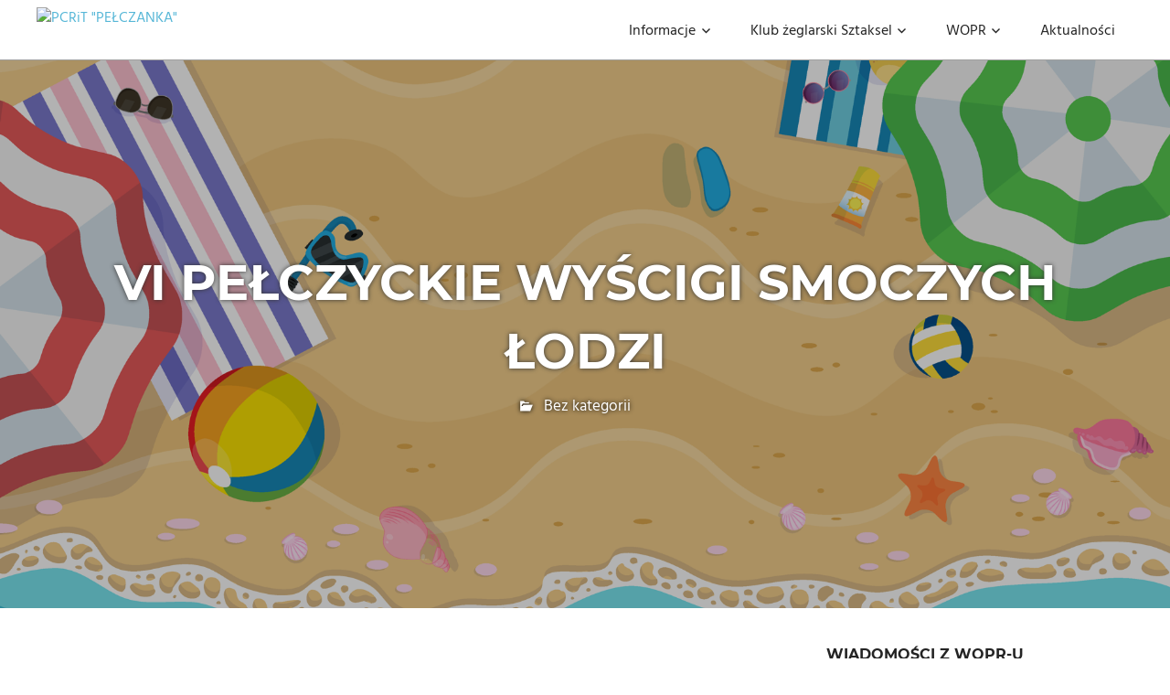

--- FILE ---
content_type: text/html; charset=UTF-8
request_url: http://pelczanka.mgokpelczyce.pl/2021/05/21/vi-pelczyckie-wyscigi-smoczych-lodzi/
body_size: 5782
content:
<!DOCTYPE html>
<html lang="pl-PL">

<head>
<meta charset="UTF-8">
<meta name="viewport" content="width=device-width, initial-scale=1">
<link rel="profile" href="http://gmpg.org/xfn/11">
<link rel="pingback" href="http://pelczanka.mgokpelczyce.pl/xmlrpc.php">

<title>VI Pełczyckie Wyścigi Smoczych Łodzi &#8211; PCRiT &quot;PEŁCZANKA&quot;</title>
<link rel='dns-prefetch' href='//s.w.org' />
<link rel="alternate" type="application/rss+xml" title="PCRiT &quot;PEŁCZANKA&quot; &raquo; Kanał z wpisami" href="https://pelczanka.mgokpelczyce.pl/feed/" />
<link rel="alternate" type="application/rss+xml" title="PCRiT &quot;PEŁCZANKA&quot; &raquo; Kanał z komentarzami" href="https://pelczanka.mgokpelczyce.pl/comments/feed/" />
<link rel="alternate" type="application/rss+xml" title="PCRiT &quot;PEŁCZANKA&quot; &raquo; VI Pełczyckie Wyścigi Smoczych Łodzi Kanał z komentarzami" href="https://pelczanka.mgokpelczyce.pl/2021/05/21/vi-pelczyckie-wyscigi-smoczych-lodzi/feed/" />
		<script type="text/javascript">
			window._wpemojiSettings = {"baseUrl":"https:\/\/s.w.org\/images\/core\/emoji\/12.0.0-1\/72x72\/","ext":".png","svgUrl":"https:\/\/s.w.org\/images\/core\/emoji\/12.0.0-1\/svg\/","svgExt":".svg","source":{"concatemoji":"http:\/\/pelczanka.mgokpelczyce.pl\/wp-includes\/js\/wp-emoji-release.min.js?ver=5.4.18"}};
			/*! This file is auto-generated */
			!function(e,a,t){var n,r,o,i=a.createElement("canvas"),p=i.getContext&&i.getContext("2d");function s(e,t){var a=String.fromCharCode;p.clearRect(0,0,i.width,i.height),p.fillText(a.apply(this,e),0,0);e=i.toDataURL();return p.clearRect(0,0,i.width,i.height),p.fillText(a.apply(this,t),0,0),e===i.toDataURL()}function c(e){var t=a.createElement("script");t.src=e,t.defer=t.type="text/javascript",a.getElementsByTagName("head")[0].appendChild(t)}for(o=Array("flag","emoji"),t.supports={everything:!0,everythingExceptFlag:!0},r=0;r<o.length;r++)t.supports[o[r]]=function(e){if(!p||!p.fillText)return!1;switch(p.textBaseline="top",p.font="600 32px Arial",e){case"flag":return s([127987,65039,8205,9895,65039],[127987,65039,8203,9895,65039])?!1:!s([55356,56826,55356,56819],[55356,56826,8203,55356,56819])&&!s([55356,57332,56128,56423,56128,56418,56128,56421,56128,56430,56128,56423,56128,56447],[55356,57332,8203,56128,56423,8203,56128,56418,8203,56128,56421,8203,56128,56430,8203,56128,56423,8203,56128,56447]);case"emoji":return!s([55357,56424,55356,57342,8205,55358,56605,8205,55357,56424,55356,57340],[55357,56424,55356,57342,8203,55358,56605,8203,55357,56424,55356,57340])}return!1}(o[r]),t.supports.everything=t.supports.everything&&t.supports[o[r]],"flag"!==o[r]&&(t.supports.everythingExceptFlag=t.supports.everythingExceptFlag&&t.supports[o[r]]);t.supports.everythingExceptFlag=t.supports.everythingExceptFlag&&!t.supports.flag,t.DOMReady=!1,t.readyCallback=function(){t.DOMReady=!0},t.supports.everything||(n=function(){t.readyCallback()},a.addEventListener?(a.addEventListener("DOMContentLoaded",n,!1),e.addEventListener("load",n,!1)):(e.attachEvent("onload",n),a.attachEvent("onreadystatechange",function(){"complete"===a.readyState&&t.readyCallback()})),(n=t.source||{}).concatemoji?c(n.concatemoji):n.wpemoji&&n.twemoji&&(c(n.twemoji),c(n.wpemoji)))}(window,document,window._wpemojiSettings);
		</script>
		<style type="text/css">
img.wp-smiley,
img.emoji {
	display: inline !important;
	border: none !important;
	box-shadow: none !important;
	height: 1em !important;
	width: 1em !important;
	margin: 0 .07em !important;
	vertical-align: -0.1em !important;
	background: none !important;
	padding: 0 !important;
}
</style>
	<link rel='stylesheet' id='palm-beach-custom-fonts-css'  href='http://pelczanka.mgokpelczyce.pl/wp-content/themes/palm-beach/assets/css/custom-fonts.css?ver=20180413' type='text/css' media='all' />
<link rel='stylesheet' id='wp-block-library-css'  href='http://pelczanka.mgokpelczyce.pl/wp-includes/css/dist/block-library/style.min.css?ver=5.4.18' type='text/css' media='all' />
<link rel='stylesheet' id='smartcat_team_default_style-css'  href='http://pelczanka.mgokpelczyce.pl/wp-content/plugins/our-team-enhanced/inc/style/sc_our_team.css?ver=2.5.0' type='text/css' media='all' />
<link rel='stylesheet' id='palm-beach-stylesheet-css'  href='http://pelczanka.mgokpelczyce.pl/wp-content/themes/palm-beach/style.css?ver=1.6.7' type='text/css' media='all' />
<style id='palm-beach-stylesheet-inline-css' type='text/css'>
.site-title, .site-description, .type-post .entry-footer .entry-tags, .type-post .entry-footer .post-navigation { position: absolute; clip: rect(1px, 1px, 1px, 1px); width: 1px; height: 1px; overflow: hidden; }
</style>
<link rel='stylesheet' id='genericons-css'  href='http://pelczanka.mgokpelczyce.pl/wp-content/themes/palm-beach/assets/genericons/genericons.css?ver=3.4.1' type='text/css' media='all' />
<link rel='stylesheet' id='palm-beach-related-posts-css'  href='http://pelczanka.mgokpelczyce.pl/wp-content/themes/palm-beach/assets/css/themezee-related-posts.css?ver=20160421' type='text/css' media='all' />
<script type='text/javascript' src='http://pelczanka.mgokpelczyce.pl/wp-includes/js/jquery/jquery.js?ver=1.12.4-wp'></script>
<script type='text/javascript' src='http://pelczanka.mgokpelczyce.pl/wp-includes/js/jquery/jquery-migrate.min.js?ver=1.4.1'></script>
<script type='text/javascript' src='http://pelczanka.mgokpelczyce.pl/wp-content/plugins/our-team-enhanced/inc/script/hc.js?ver=2.5.0'></script>
<script type='text/javascript' src='http://pelczanka.mgokpelczyce.pl/wp-content/plugins/our-team-enhanced/inc/script/carousel.js?ver=2.5.0'></script>
<script type='text/javascript' src='http://pelczanka.mgokpelczyce.pl/wp-content/plugins/our-team-enhanced/inc/script/sc_our_team.js?ver=2.5.0'></script>
<!--[if lt IE 9]>
<script type='text/javascript' src='http://pelczanka.mgokpelczyce.pl/wp-content/themes/palm-beach/assets/js/html5shiv.min.js?ver=3.7.3'></script>
<![endif]-->
<script type='text/javascript' src='http://pelczanka.mgokpelczyce.pl/wp-content/themes/palm-beach/assets/js/navigation.js?ver=20170127'></script>
<link rel='https://api.w.org/' href='https://pelczanka.mgokpelczyce.pl/wp-json/' />
<link rel="EditURI" type="application/rsd+xml" title="RSD" href="https://pelczanka.mgokpelczyce.pl/xmlrpc.php?rsd" />
<link rel="wlwmanifest" type="application/wlwmanifest+xml" href="http://pelczanka.mgokpelczyce.pl/wp-includes/wlwmanifest.xml" /> 
<link rel='prev' title='Wojewódzkie Manewry Ratownictwa Lodowego' href='https://pelczanka.mgokpelczyce.pl/2021/05/21/wojewodzkie-manewry-ratownictwa-lodowego/' />
<link rel='next' title='możliwość wypożyczenia sprzętu wodnego' href='https://pelczanka.mgokpelczyce.pl/2021/07/07/mozliwosc-wypozyczenia-sprzetu-wodnego/' />
<meta name="generator" content="WordPress 5.4.18" />
<link rel="canonical" href="https://pelczanka.mgokpelczyce.pl/2021/05/21/vi-pelczyckie-wyscigi-smoczych-lodzi/" />
<link rel='shortlink' href='https://pelczanka.mgokpelczyce.pl/?p=163' />
<link rel="alternate" type="application/json+oembed" href="https://pelczanka.mgokpelczyce.pl/wp-json/oembed/1.0/embed?url=https%3A%2F%2Fpelczanka.mgokpelczyce.pl%2F2021%2F05%2F21%2Fvi-pelczyckie-wyscigi-smoczych-lodzi%2F" />
<link rel="alternate" type="text/xml+oembed" href="https://pelczanka.mgokpelczyce.pl/wp-json/oembed/1.0/embed?url=https%3A%2F%2Fpelczanka.mgokpelczyce.pl%2F2021%2F05%2F21%2Fvi-pelczyckie-wyscigi-smoczych-lodzi%2F&#038;format=xml" />
        <style>
            
            #sc_our_team a,
            .sc_our_team_lightbox .name,
            .sc_personal_quote span.sc_team_icon-quote-left{ color: #1F7DCF; }
            .grid#sc_our_team .sc_team_member .sc_team_member_name,
            .grid#sc_our_team .sc_team_member .sc_team_member_jobtitle,
            .grid_circles#sc_our_team .sc_team_member .sc_team_member_jobtitle,
            .grid_circles#sc_our_team .sc_team_member .sc_team_member_name,
            #sc_our_team_lightbox .progress,
            .sc_our_team_panel .sc-right-panel .sc-name,
            #sc_our_team .sc_team_member .icons span,
            .sc_our_team_panel .sc-right-panel .sc-skills .progress,
            #sc_our_team_lightbox .sc_our_team_lightbox .social span,
            .sc_team_single_member .sc_team_single_skills .progress{ background: #1F7DCF;}
            .stacked#sc_our_team .smartcat_team_member{ border-color: #1F7DCF;}
            /*.grid#sc_our_team .sc_team_member_inner{ height: px; }*/
            .grid#sc_our_team .sc_team_member{ padding: 5px;}
            #sc_our_team_lightbox .sc_our_team_lightbox{ margin-top: 100px }
            
        </style>
        <style type="text/css" id="custom-background-css">
body.custom-background { background-image: url("http://pelczanka.mgokpelczyce.pl/wp-content/uploads/2020/06/background-2.png"); background-position: left top; background-size: cover; background-repeat: no-repeat; background-attachment: fixed; }
</style>
	</head>

<body class="post-template-default single single-post postid-163 single-format-standard custom-background wp-custom-logo wp-embed-responsive post-layout-two-columns post-layout-columns date-hidden author-hidden comments-hidden">

	<div id="page" class="hfeed site">

		<a class="skip-link screen-reader-text" href="#content">Skip to content</a>

		
		<header id="masthead" class="site-header clearfix" role="banner">

			<div class="header-main container clearfix">

				<div id="logo" class="site-branding clearfix">

					<a href="https://pelczanka.mgokpelczyce.pl/" class="custom-logo-link" rel="home"><img width="300" height="79" src="https://pelczanka.mgokpelczyce.pl/wp-content/uploads/2024/07/cropped-pelczanka_l-1.jpg" class="custom-logo" alt="PCRiT &quot;PEŁCZANKA&quot;" /></a>					
			<p class="site-title"><a href="https://pelczanka.mgokpelczyce.pl/" rel="home">PCRiT &quot;PEŁCZANKA&quot;</a></p>

							
			<p class="site-description">w Pełczycach</p>

		
				</div><!-- .site-branding -->

				<nav id="main-navigation" class="primary-navigation navigation clearfix" role="navigation">
					<ul id="menu-menu" class="main-navigation-menu"><li id="menu-item-47" class="menu-item menu-item-type-custom menu-item-object-custom menu-item-has-children menu-item-47"><a href="https://pelczanka.mgokpelczyce.pl">Informacje</a>
<ul class="sub-menu">
	<li id="menu-item-9" class="menu-item menu-item-type-post_type menu-item-object-page menu-item-9"><a href="https://pelczanka.mgokpelczyce.pl/godziny-otwarcia/">Godziny otwarcia</a></li>
	<li id="menu-item-12" class="menu-item menu-item-type-post_type menu-item-object-page menu-item-12"><a href="https://pelczanka.mgokpelczyce.pl/regulamin-pcrit/">Regulamin PCRiT</a></li>
	<li id="menu-item-168" class="menu-item menu-item-type-post_type menu-item-object-page menu-item-168"><a href="https://pelczanka.mgokpelczyce.pl/regulamin-wypozyczalni-sprzetu-plywajacego/">REGULAMIN WYPOŻYCZALNI SPRZĘTU PŁYWAJĄCEGO</a></li>
</ul>
</li>
<li id="menu-item-18" class="menu-item menu-item-type-post_type menu-item-object-page menu-item-has-children menu-item-18"><a href="https://pelczanka.mgokpelczyce.pl/klub-zeglarski-sztaksel/">Klub żeglarski Sztaksel</a>
<ul class="sub-menu">
	<li id="menu-item-21" class="menu-item menu-item-type-post_type menu-item-object-page menu-item-21"><a href="https://pelczanka.mgokpelczyce.pl/historia-klubu/">Historia klubu</a></li>
	<li id="menu-item-24" class="menu-item menu-item-type-post_type menu-item-object-page menu-item-24"><a href="https://pelczanka.mgokpelczyce.pl/zarzad-klubu/">Zarząd klubu</a></li>
	<li id="menu-item-27" class="menu-item menu-item-type-post_type menu-item-object-page menu-item-27"><a href="https://pelczanka.mgokpelczyce.pl/statut-klubu/">Statut klubu</a></li>
	<li id="menu-item-30" class="menu-item menu-item-type-post_type menu-item-object-page menu-item-30"><a href="https://pelczanka.mgokpelczyce.pl/zajecia-zeglarskie/">Zajęcia żeglarskie</a></li>
	<li id="menu-item-33" class="menu-item menu-item-type-post_type menu-item-object-page menu-item-33"><a href="https://pelczanka.mgokpelczyce.pl/galeria/">Galeria</a></li>
</ul>
</li>
<li id="menu-item-83" class="menu-item menu-item-type-custom menu-item-object-custom menu-item-has-children menu-item-83"><a href="https://www.facebook.com/woprpelczyce/">WOPR</a>
<ul class="sub-menu">
	<li id="menu-item-92" class="menu-item menu-item-type-custom menu-item-object-custom menu-item-92"><a href="https://www.facebook.com/woprpelczyce/">Facebook</a></li>
	<li id="menu-item-91" class="menu-item menu-item-type-post_type menu-item-object-page menu-item-91"><a href="https://pelczanka.mgokpelczyce.pl/prezydium-wopr/">Prezydium WOPR</a></li>
</ul>
</li>
<li id="menu-item-49" class="menu-item menu-item-type-taxonomy menu-item-object-category menu-item-49"><a href="https://pelczanka.mgokpelczyce.pl/category/news/">Aktualności</a></li>
</ul>				</nav><!-- #main-navigation -->

			</div><!-- .header-main -->

		</header><!-- #masthead -->

		
			<div class="header-title-image" style="background-image: url( 'https://pelczanka.mgokpelczyce.pl/wp-content/uploads/2021/05/pelczanka2021-1600x720.jpg' )">

				<div class="header-title-image-container">

					<div class="header-title-wrap">

						<header class="page-header container clearfix"><h1 class="post-title header-title">VI Pełczyckie Wyścigi Smoczych Łodzi</h1><div class="entry-meta clearfix"><span class="meta-date"><a href="https://pelczanka.mgokpelczyce.pl/2021/05/21/vi-pelczyckie-wyscigi-smoczych-lodzi/" title="13:23" rel="bookmark"><time class="entry-date published updated" datetime="2021-05-21T13:23:39+02:00">21 maja 2021</time></a></span><span class="meta-author"> <span class="author vcard"><a class="url fn n" href="https://pelczanka.mgokpelczyce.pl/author/michal/" title="View all posts by michal" rel="author">michal</a></span></span><span class="meta-category"> <a href="https://pelczanka.mgokpelczyce.pl/category/bez-kategorii/" rel="category tag">Bez kategorii</a></span><span class="meta-comments"> <a href="https://pelczanka.mgokpelczyce.pl/2021/05/21/vi-pelczyckie-wyscigi-smoczych-lodzi/#respond">No comments</a></span></div></header>
					</div>

				</div>

			</div>

		
		
		<div id="content" class="site-content container clearfix">

	<section id="primary" class="content-single content-area">
		<main id="main" class="site-main" role="main">
				
		
<article id="post-163" class="post-163 post type-post status-publish format-standard has-post-thumbnail hentry category-bez-kategorii">

	<div class="entry-content clearfix">

		
<p>Już wkrótce odbędą się VI Pełczyckie Wyścigi Smoczych Łodzi.</p>

		
	</div><!-- .entry-content -->

	<footer class="entry-footer">

				
	</footer><!-- .entry-footer -->

</article>

<div id="comments" class="comments-area">

	
	
	
		<div id="respond" class="comment-respond">
		<h3 id="reply-title" class="comment-reply-title"><span>Leave a Reply</span> <small><a rel="nofollow" id="cancel-comment-reply-link" href="/2021/05/21/vi-pelczyckie-wyscigi-smoczych-lodzi/#respond" style="display:none;">Anuluj pisanie odpowiedzi</a></small></h3><p class="must-log-in">Musisz się <a href="https://pelczanka.mgokpelczyce.pl/wp-login.php?redirect_to=https%3A%2F%2Fpelczanka.mgokpelczyce.pl%2F2021%2F05%2F21%2Fvi-pelczyckie-wyscigi-smoczych-lodzi%2F">zalogować</a>, aby móc dodać komentarz.</p>	</div><!-- #respond -->
	
</div><!-- #comments -->
		
		</main><!-- #main -->
	</section><!-- #primary -->
	
	
	<section id="secondary" class="sidebar widget-area clearfix" role="complementary">

		<aside id="custom_html-2" class="widget_text widget widget_custom_html clearfix"><div class="widget-header"><h3 class="widget-title">Wiadomości z WOPR-u</h3></div><div class="textwidget custom-html-widget"><iframe src="https://www.facebook.com/plugins/page.php?href=https%3A%2F%2Fwww.facebook.com%2Fwoprpelczyce&tabs=timeline&width=340&height=700&small_header=true&adapt_container_width=true&hide_cover=true&show_facepile=false&appId=233102557127610" width="340" height="700" style="border:none;overflow:hidden" scrolling="no" frameborder="0" allowfullscreen="true" allow="autoplay; clipboard-write; encrypted-media; picture-in-picture; web-share"></iframe></div></aside><aside id="text-2" class="widget widget_text clearfix">			<div class="textwidget"><img src="https://pelczanka.mgokpelczyce.pl/wp-content/uploads/2025/04/250425.png"/>
<img src="https://pelczanka.mgokpelczyce.pl/wp-content/uploads/2020/06/wi_fi_2020.jpg"/>
<h3>Hasło: PELCZANKA 2018</h3>
<a href="https://pelczanka.mgokpelczyce.pl/wp-content/uploads/2024/07/Segregowanie-smieci_3_b-logo-1.jpg"><img src="https://pelczanka.mgokpelczyce.pl/wp-content/uploads/2024/07/segregacja-akt..jpg"/></a></div>
		</aside><aside id="search-2" class="widget widget_search clearfix">
<form role="search" method="get" class="search-form" action="https://pelczanka.mgokpelczyce.pl/">
	<label>
		<span class="screen-reader-text">Search for:</span>
		<input type="search" class="search-field"
			placeholder="Search &hellip;"
			value="" name="s"
			title="Search for:" />
	</label>
	<button type="submit" class="search-submit">
		<span class="genericon-search"></span>
		<span class="screen-reader-text">Search</span>
	</button>
</form>
</aside>
	</section><!-- #secondary -->

	

	</div><!-- #content -->

	
	<div id="footer" class="footer-wrap">

		<footer id="colophon" class="site-footer container clearfix" role="contentinfo">

			
			<div id="footer-text" class="site-info">
				
	<span class="credit-link">
		WordPress Theme: Palm Beach by <a href="https://themezee.com/" target="_blank" rel="nofollow">ThemeZee</a>.	</span>

				</div><!-- .site-info -->

		</footer><!-- #colophon -->

	</div>

</div><!-- #page -->

<script type='text/javascript' src='http://pelczanka.mgokpelczyce.pl/wp-includes/js/comment-reply.min.js?ver=5.4.18'></script>
<script type='text/javascript' src='http://pelczanka.mgokpelczyce.pl/wp-includes/js/wp-embed.min.js?ver=5.4.18'></script>

</body>
</html>
